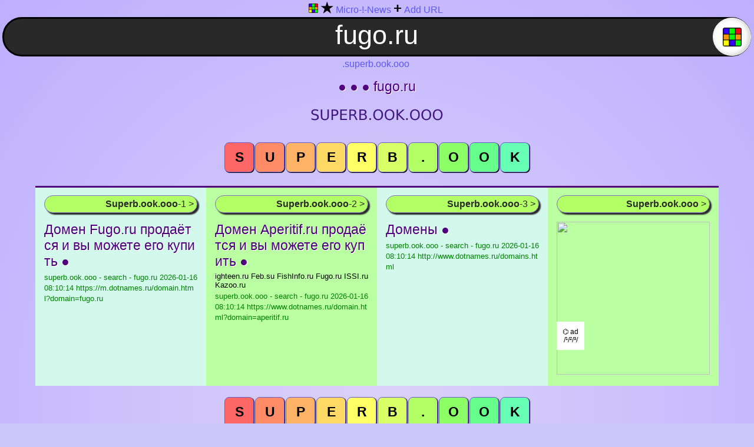

--- FILE ---
content_type: text/html; charset=UTF-8
request_url: https://superb.ook.ooo/fugo.ru
body_size: 6756
content:
<!DOCTYPE html>
<html itemscope="" itemtype="https://schema.org/WebPage" lang="en" >
<head>
<title>Fugo.ru | Superbook | Fugo.ru The Book of the Internet</title>
<meta name="viewport" content="width=device-width, initial-scale=1.0">
<meta charset="UTF-8">
<meta http-equiv="Cache-Control" content="no-cache, no-store, must-revalidate" />
<meta http-equiv="Pragma" content="no-cache" />
<meta http-equiv="Expires" content="0" />
<!--meta name="language" content="English"-->
<meta name="Author" content="Superb Search Engine - Superbook - superb.ook.ooo">
<meta name="description" content="Superb Search Engine - Superbook - superb.ook.ooo">
<meta name="publisher" content="Superb Search Engine - Superbook - superb.ook.ooo">
<meta name="keywords" content="Superb, super, Search, Search Engine, Catalog, Superbook, Website Catalog, Site Catalog, Internet search, alternative search, search engine, Internet, fugo.ru">
<meta name='resource-type' content='document'>
<meta name='audience' content='all'>
<meta name='rating' content='general'>
<meta name='distribution' content='global'>
<meta name='revisit-after' content='1 hours'>
<meta name='geo.region' content='Germany'>
<meta name="robots" content="index, follow">
<meta name="google" content="notranslate">
<link rel="apple-touch-icon" sizes="180x180" href="https://superb.ook.ooo/f/apple-touch-icon.png">
<link rel="icon" type="image/png" sizes="32x32" href="https://superb.ook.ooo/f/favicon-32x32.png">
<link rel="icon" type="image/png" sizes="16x16" href="https://superb.ook.ooo/f/favicon-16x16.png">
<link rel="manifest" href="https://superb.ook.ooo/f/site.webmanifest">
<link rel="canonical" href="https://superb.ook.ooo/fugo.ru">
<link rel="dns-prefetch" href="https://pagead2.googlesyndication.com">
<link rel="dns-prefetch" href="https://googleads.g.doubleclick.net">
<link rel="dns-prefetch" href="https://doubleclickbygoogle.com">
<style>
html {}
body {
	margin: 0px;
	background: #cbc7f9;
	background-image: radial-gradient(#dad2f9, #beaeff);
	font-family: "Arial", sans-serif;
}
h1,h2,h3,h4,h5,a{
	font-family: "Arial";
	font-size: 23px;
	color: #50007e; /*#151576;*/
	text-decoration: none;
	text-shadow: 1px 1px #fff;
	margin: -5px 0 0 0;
	word-break: break-all;
	display: inline;
	font-weight: 400;
	}
p{
	font-size: 13px;
	margin: 4px 0 2px 0;
	word-break: break-all;
	}
a{
	font-size: 13px;
	color: green;
	text-shadow: none;
	word-break: break-all;
}
a:hover, h2:hover{
	color: #452bea;
	}
.areal{
	color: #5d58f9;
	font-family: "arial";
	font-size: 16px;
	line-height: 25px; 
	font-weight: 400;
	display: inline-block;
	}
a.areal:link {
	color:#452bea;
	}
a.areal:visited {
	color:#00FF00;
	}
a.areal:hover {
	color:#5d58f9;
	font-weight:bold;
	}
.fropa{
	color: #000;
	font-size: 13px;
	margin: 4px 0 2px 0;
	word-break: break-all;
	}
.nav{
	margin: 0 8px 0 4px;
	display: inline-block;
}
/*search lab*/		
input[type="text"] {
    background: #292929;
	border: 3px solid #000;
	border-radius: 80px; 
	color: #fff;
	font-size: 2.8em; /*25px;*/
	width: calc(100% - 43px);
	height: 54px;
    padding: 0px 20px 7px 20px;
	text-align: center;
}
.sefo {
	margin: 0 8px 0 4px; /*20%*/
	position: relative;
}
.seok {
    position: absolute;
    background-color: #fff;
    bottom: 1px;
    right: -3px;
    top: 1px;
    height: 65px;
    width: 65px;
    border: 1px solid #f0f0f0;
    border-radius: 80px;
    box-shadow: inset -3px -1px  8px rgba(0,0,0,0.2);
}
.search {
    font: #fff;
}
button {
	display: inline;
	border: 1px solid #fff;
	border-radius: 8px;
	padding: 12px;
	background-image: url("https://superb.ook.ooo/f/favicon-32x32.png");
	background-repeat: no-repeat;
	background-position: center;
	background-size: 32px 32px;
	background-origin: content-box, content-box;
	cursor: pointer;
}
/* buttons form */
.btnE, .btn1, .btn2, .btn3, .btn4, .btn5, 
.btn6, .btn7, .btn8, .btn9, .btn10, 
.btn11, .btn12, .btn13, .btn14 {
	font-family: arial;
	font-size: 23px;
    font-weight: bold;
    text-transform: uppercase;
	border: 1px solid SlateBlue;
	/*border-radius: 7px;*/
	box-shadow: 1px 1px;
	padding: 11px 8px 11px 8px;
	background-image: none;	
	min-width: 50px;
	max-width: 50px;
    margin: 1px;
	margin-bottom: 5px;
	cursor: pointer;
}
/* buttons colors https://www.w3schools.com/colors/colors_picker.asp */
.btnE {background-color: #ffffff;}
.btn1 {background-color: #ff6666;}
.btn2 {background-color: #ff8c66;}
.btn3 {background-color: #ffb366;} 
.btn4 {background-color: #ffd966;}
.btn5 {background-color: #ffff66;}
.btn6 {background-color: #d9ff66;}
.btn7 {background-color: #b3ff66;}
.btn8 {background-color: #8cff66;} 
.btn9 {background-color: #66ff8c;}
.btn10 {background-color: #66ffb3;}
.btn11 {background-color: #66ffd9;}
.btn12 {background-color: #66ffff;}
.btn13 {background-color: #66d9ff;}
.btn14 {background-color: #66b3ff;}
.cent {
	display: flex;
	flex-direction: row;
	flex-wrap: wrap;
	justify-content: center;
	text-align: center;
}
.ceni {
	display: block;
	margin-left: auto;
	margin-right: auto;
	/* width: 75%; /* elastic i */
}
.row {
	display: flex;
	flex-direction: row;
	flex-wrap: wrap;
	justify-content: center;
}
.item-pink, .item-yell, .item-gree, 
.item-blue, .item-stop, .item-viol,
.item-whit {
	border-top: 3px solid #50007e;
	word-wrap: break-word;
	min-height: 315px;
	min-width: 260px;
	max-width: 260px; /* 14%; */
    /*max-height: 315px;*/
	padding-top: 5px;
	padding-right: 15px;
	padding-bottom: 15px;
	padding-left: 15px;
}
.item-pink {background: #fddceb;}
.item-yell {background: #ffffb3;}
.item-gree {background: #baffa1; /*#ffffff90; /*transparent; #e9ffc9;*/ }
.item-blue {background: #e9ffc9; /*#cce6ff;*/}
.item-stop {background: #ffe6ff;}
.item-viol {background: #d2f9ec; /*#dad2f9;*/ }
.item-whit {background: #cce6ff; /*#e6ffcc;*/} /*blue green*/
/* blinchik */
@keyframes blinking {
	0%	{background-color: #ffffb3;}
	40%{background-color: #e9ffc9;}
	65%	{background-color: #e9ffc9;}
	100%{background-color: #ffffb3;}

}
#item-blin{animation: blinking 6s infinite;}
/*counter*/
.novosti {
    margin-top: 8px;
    margin-bottom: 15px;
	border: 1px solid #816ec6;
	border-radius: 30px;
	background-color: #b3ff66;
	box-shadow: 3px 3px 2px;
	padding: 5px;
	text-align: right;
	color: #292929;
	font-family: "arial";
	font-size: 16px;
	font-weight: 400;
}
.opn{ border: 1px solid grey; border-radius: 7px; }
.border{ border: 15px solid white; border-radius: 8px; }
.click_btn{}
.ad { margin: 0px; }
span.ad {
	display: inline-block;
	width: 128px;
	height: 260px;
}
span.brepre {
	display: inline-block;
}
#a{
    background: white;
    position: absolute;
    margin: 170px 0 0 0;
    padding: 10px 10px 10px 10px;
    text-align: center;
    text-decoration: none;
    color: black;
    font-size: 12px;
    z-index: 6;
}
#b {
    border: 0;
    border-radius: 12px;

    z-index: 3;
}
/*
#roi {
    border: 0;
    border-radius: 12px;
}
*/
</style>
</head>
<body oncontextmenu="return false" oncopy="return false;" onselectstart="return false;">

<div class="cent">
<div class="nav">
<a title="Superbook" href="https://superb.ook.ooo/"><img src="https://superb.ook.ooo/f/t32.png" alt="Superbook" width="16" height="16"></a>
<span class="brepre">
 <a target="_blank" href="https://lovesunpeace.com/102"><b><font color="black" size=5>★</font></b></a>
<a href="https://lovesunpeace.com/102/cab/superbook" target="_blank"><div class="areal">Micro-!-News</div></a>
</span>


<span class="brepre">
<font size=5 color="black"><b>+</b></font>
<a href="https://superb.ook.ooo/plus" target="_blank"><div class="areal">Add URL</div></a>
</span>

</div>
</div>

<form method="get" role="search" class="sefo" action="https://superb.ook.ooo/">
<input type="text" name="s" id="s" placeholder="Superbook" onfocus="" value="fugo.ru" name="s" class="search">
<button type="submit" class="seok"></button>
</form>


<div class="cent">
<div class="areal">
<div class="nav">
.superb.ook.ooo</div>
</div>
</div>
	
<br>

<div class="cent">
<a target="_blank" title="&#9679; &#9679; &#9679; fugo.ru - open in new tab" rel="nofollow" href="https://superb.ook.ooo/fugo.ru"><h1>&#9679; &#9679; &#9679; fugo.ru</h1></a>
</div>
<br>
<div class="cent">
<a target="_blank" href="https://superb.ook.ooo">
<img title="Superb Search Engine superb.ook.ooo" src="https://superb.ook.ooo/f/ook.png" alt="Superbook" width="230" height="42">
</a>
</div>

<br>
 
        <p id="top"></p>
        <div class="cent">
<form method="post">
<button class="btn1" type="submit" name="more" value="0"><noindex>S</noindex></button><button class="btn2" type="submit" name="more" value="90"><noindex>u</noindex></button><button class="btn3" type="submit" name="more" value="180"><noindex>p</noindex></button><button class="btn4" type="submit" name="more" value="270"><noindex>e</noindex></button><button class="btn5" type="submit" name="more" value="360"><noindex>r</noindex></button><button class="btn6" type="submit" name="more" value="450"><noindex>b</noindex></button><button class="btn7" type="submit" name="more" value="540"><noindex>.</noindex></button><button class="btn8" type="submit" name="more" value="630"><noindex>o</noindex></button><button class="btn9" type="submit" name="more" value="720"><noindex>o</noindex></button><button class="btn10" type="submit" name="more" value="810"><noindex>k</noindex></button><br></form>
</div>
<br><div class="row"><br><br><div class="item-viol">		<p id="1"></p>
        <a rel="nofollow" href="https://superb.ook.ooo/fugo.ru#2"><div class="novosti"><i></i> <b>Superb.ook.ooo</b>-1 ></div></a>

		<a target="_blank" title="Домен Fugo.ru продаётся и вы можете его купить ●" rel="nofollow" href="https://m.dotnames.ru/domain.html?domain=fugo.ru"><h2>Домен Fugo.ru продаётся и вы можете его купить ●</h2></a>
		<p></p>
		<a target="_blank" title="" rel="nofollow" href="https://m.dotnames.ru/domain.html?domain=fugo.ru">superb.ook.ooo - search - fugo.ru<noindex> 2026-01-16 08:10:14 https://m.dotnames.ru/domain.html?domain=fugo.ru</noindex></a><br>
		</div><div class="item-gree">		<p id="2"></p>
        <a rel="nofollow" href="https://superb.ook.ooo/fugo.ru#3"><div class="novosti"><i></i> <b>Superb.ook.ooo</b>-2 ></div></a>

		<a target="_blank" title="Домен Aperitif.ru продаётся и вы можете его купить ●" rel="nofollow" href="https://www.dotnames.ru/domain.html?domain=aperitif.ru"><h2>Домен Aperitif.ru продаётся и вы можете его купить ●</h2></a>
		<p>ighteen.ru Feb.su FishInfo.ru Fugo.ru ISSI.ru Kazoo.ru</p>
		<a target="_blank" title="ighteen.ru Feb.su FishInfo.ru Fugo.ru ISSI.ru Kazoo.ru" rel="nofollow" href="https://www.dotnames.ru/domain.html?domain=aperitif.ru">superb.ook.ooo - search - fugo.ru<noindex> 2026-01-16 08:10:14 https://www.dotnames.ru/domain.html?domain=aperitif.ru</noindex></a><br>
		</div><div class="item-viol">		<p id="3"></p>
        <a rel="nofollow" href="https://superb.ook.ooo/fugo.ru#4"><div class="novosti"><i></i> <b>Superb.ook.ooo</b>-3 ></div></a>

		<a target="_blank" title="Домены ●" rel="nofollow" href="http://www.dotnames.ru/domains.html"><h2>Домены ●</h2></a>
		<p></p>
		<a target="_blank" title="" rel="nofollow" href="http://www.dotnames.ru/domains.html">superb.ook.ooo - search - fugo.ru<noindex> 2026-01-16 08:10:14 http://www.dotnames.ru/domains.html</noindex></a><br>
		</div><div class="item-gree">		<p id="4"></p>
		<a rel="nofollow" href=
								"https://superb.ook.ooo/fugo.ru#5"								><div class="novosti"><i></i> <b>Superb.ook.ooo</b>  ></div></a>
			<a target="_blank" id="a" href="https://ooo.pink/x/superbook/a">⌬ ad<br>/¹/²/³/</a>
	<a target="_blank" rel="nofollow" href="https://ooo.pink/x/superbook">
			<img id="b" src="https://ooo.pink/x/superbook/b/b.jpeg" width="260" height="260">
	</a>
	</div></div><br><div class="cent">
<form method="post">
<button class="btn1" type="submit" name="more" value="0"><noindex>S</noindex></button><button class="btn2" type="submit" name="more" value="90"><noindex>u</noindex></button><button class="btn3" type="submit" name="more" value="180"><noindex>p</noindex></button><button class="btn4" type="submit" name="more" value="270"><noindex>e</noindex></button><button class="btn5" type="submit" name="more" value="360"><noindex>r</noindex></button><button class="btn6" type="submit" name="more" value="450"><noindex>b</noindex></button><button class="btn7" type="submit" name="more" value="540"><noindex>.</noindex></button><button class="btn8" type="submit" name="more" value="630"><noindex>o</noindex></button><button class="btn9" type="submit" name="more" value="720"><noindex>o</noindex></button><button class="btn10" type="submit" name="more" value="810"><noindex>k</noindex></button><br></form>
</div>
		    <p id="ooo"></p>
		    <div style="text-align: center;">
<br>
<br>
<div class="areal">
<a target="_blank" href="https://superb.ook.ooo">
<img title="Superb Search Engine superb.ook.ooo" class="border" src="https://superb.ook.ooo/f/o.png" alt="Superbook" width="230" height="42">
</a>
</div>
<br>
<br>
<a target="_blank" title="Content Production" href="https://nbs-partner.com"><img src="https://superb.ook.ooo/f/favicon-32x32.png" alt="Content Production" width="16" height="16"></a>
<br>
<br>
<div class="areal">
Quotations will be used for information purposes. &copy; Authors keeps their rights.<br>
App &copy; 2020-2026 Vladimir Nechaev | Copyright. All Rights Reserved. | <a target="_blank" href="https://superb.ook.ooo/gdpr/"><div class="areal">Privacy (GDPR)</div></a> | <a target="_blank" href="https://superb.ook.ooo/imprint/"><div class="areal">Imprint</div></a>
<br>
<br>
 <font size=3><a href="https://superb.ook.ooo/superbook+catalog"><b><font color="black">▃</font></b></a><font size=1> </font><a href="https://superb.ook.ooo/superbook+search"><font color="black">▅</font></a><font size=1> </font><a href="https://superb.ook.ooo/superbook+internet"><font color="black">▆</font></font></a>
<a href="https://ooo.pink" target="_blank"><div class="areal">ooo.pink</div></a>
</div>

<br>
<br>
<span style="text-decoration: none;">
<a href="https://nbs-partner.ru" target="_blank"><span style="color: black;">o</span></a>
<a href="https://ping.ooo.pink/nbs-partner.ru" target="_blank"><span style="color: black;">o</span></a> 
<a href="https://ping.ooo.pink/ook.ooo" target="_blank"><span style="color: black;">o</span></a>
<a href="https://ping.ooo.pink/ceny.nbs-partner.ru" target="_blank"><span style="color: black;">o</span></a>
<a href="https://ping.ooo.pink/ing.ooo" target="_blank"><span style="color: black;">o</span></a>
<a href="https://ping.ooo.pink/pal.ooo" target="_blank"><span style="color: black;">o</span></a>
<a href="https://ping.ooo.pink/min.ooo" target="_blank"><span style="color: black;">o</span></a>
<a href="https://ping.ooo.pink/lovesunpeace.com" target="_blank"><span style="color: black;">o</span></a>
<a href="https://ping.ooo.pink/novosti-ru.us.to" target="_blank"><span style="color: black;">o</span></a>
<a href="https://ping.ooo.pink/modulation.mooo.com" target="_blank"><span style="color: black;">o</span></a>
<a href="https://ping.ooo.pink/journalism.us.to" target="_blank"><span style="color: black;">o</span></a>
<a href="https://ping.ooo.pink/pla.netsons.org" target="_blank"><span style="color: black;">o</span></a> 
<a href="https://ping.ooo.pink/pip.ing.ooo" target="_blank"><span style="color: black;">o</span></a>
<a href="https://ping.ooo.pink/space.nbs-partner.ru" target="_blank"><span style="color: black;">o</span></a>
<a href="https://ping.ooo.pink/bilety.nbs-partner.ru" target="_blank"><span style="color: black;">o</span></a>
<a href="https://ping.ooo.pink/vybory.nbs-partner.ru" target="_blank"><span style="color: black;">o</span></a>
<a href="https://ping.ooo.pink/gostinica.nbs-partner.ru" target="_blank"><span style="color: black;">o</span></a>
<a href="https://ping.ooo.pink/firstclass.mypressonline.com" target="_blank"><span style="color: black;">o</span></a>
<a href="https://ping.ooo.pink/consulting.neocities.org" target="_blank"><span style="color: black;">o</span></a>
<a href="https://ping.ooo.pink/www.nbs-partner.ru" target="_blank"><span style="color: black;">o</span></a>
<a href="http://website.informer.com/visit?domain=nbs-partner.de" target="_blank"><span style="color: black;">o</span></a>
<br>
<a href="https://www.nbs-partner.ru" target="_blank"><span style="color: black;">o</span></a>
<a href="https://perm.gorod.nbs-partner.ru" target="_blank"><span style="color: white;">o</span></a>
<a href="https://moskva.gorod.nbs-partner.ru" target="_blank"><span style="color: white;">o</span></a>
<a href="https://krasnodarskiy.krai.nbs-partner.ru" target="_blank"><span style="color: white;">o</span></a>
<a href="https://leningradskaya.oblast.nbs-partner.ru" target="_blank"><span style="color: white;">o</span></a>
<a href="https://sverdlovskaya.oblast.nbs-partner.ru" target="_blank"><span style="color: black;">o</span></a>
<a href="https://novosibirsk.gorod.nbs-partner.ru" target="_blank"><span style="color: black;">o</span></a>
<a href="https://ryazan.gorod.nbs-partner.ru" target="_blank"><span style="color: black;">o</span></a>
<a href="https://bryansk.gorod.nbs-partner.ru" target="_blank"><span style="color: black;">o</span></a>
<a href="https://astrakhan.gorod.nbs-partner.ru" target="_blank"><span style="color: black;">o</span></a>
<a href="https://vladimir.gorod.nbs-partner.ru" target="_blank"><span style="color: black;">o</span></a>
<a href="https://kaliningrad.gorod.nbs-partner.ru" target="_blank"><span style="color: black;">o</span></a>
<a href="https://sevastopol.gorod.nbs-partner.ru" target="_blank"><span style="color: black;">o</span></a>
<a href="https://kaliningrad.gorod.nbs-partner.ru" target="_blank"><span style="color: black;">o</span></a>
<a href="https://sevastopol.gorod.nbs-partner.ru" target="_blank"><span style="color: black;">o</span></a>
<a href="https://ufa.gorod.nbs-partner.ru" target="_blank"><span style="color: black;">o</span></a>
<a href="https://tomsk.gorod.nbs-partner.ru" target="_blank"><span style="color: white;">o</span></a>
<a href="https://gelendzhik.gorod.nbs-partner.ru" target="_blank"><span style="color: white;">o</span></a>
<a href="https://adler.gorod.nbs-partner.ru" target="_blank"><span style="color: white;">o</span></a>
<a href="https://rostov.gorod.nbs-partner.ru" target="_blank"><span style="color: white;">o</span></a>
<a href="https://ekaterinburg.gorod.nbs-partner.ru" target="_blank"><span style="color: black;">o</span></a>
<br>
<a href="https://norilsk.gorod.nbs-partner.ru" target="_blank"><span style="color: black;">o</span></a>
<a href="https://obninsk.gorod.nbs-partner.ru" target="_blank"><span style="color: white;">o</span></a>
<a href="https://irtysh.reka.nbs-partner.ru" target="_blank"><span style="color: white;">o</span></a>
<a href="https://volga.reka.nbs-partner.ru" target="_blank"><span style="color: white;">o</span></a>
<a href="https://neva.reka.nbs-partner.ru" target="_blank"><span style="color: white;">o</span></a>
<a href="https://tobolsk.gorod.nbs-partner.ru" target="_blank"><span style="color: white;">o</span></a>
<a href="https://lobnya.gorod.nbs-partner.ru" target="_blank"><span style="color: black;">o</span></a>
<a href="https://pskov.gorod.nbs-partner.ru" target="_blank"><span style="color: black;">o</span></a>
<a href="https://yaroslavl.gorod.nbs-partner.ru" target="_blank"><span style="color: black;">o</span></a>
<a href="https://kazan.gorod.nbs-partner.ru" target="_blank"><span style="color: black;">o</span></a>
<a href="https://severodvinsk.gorod.nbs-partner.ru" target="_blank"><span style="color: black;">o</span></a>
<a href="https://suzdal.gorod.nbs-partner.ru" target="_blank"><span style="color: black;">o</span></a>
<a href="https://krasnodar.gorod.nbs-partner.ru" target="_blank"><span style="color: black;">o</span></a>
<a href="https://irkutsk.gorod.nbs-partner.ru" target="_blank"><span style="color: black;">o</span></a>
<a href="https://azov.gorod.nbs-partner.ru" target="_blank"><span style="color: black;">o</span></a>
<a href="https://arzamas.gorod.nbs-partner.ru" target="_blank"><span style="color: black;">o</span></a>
<a href="https://novgorod.gorod.nbs-partner.ru" target="_blank"><span style="color: white;">o</span></a>
<a href="https://belev.gorod.nbs-partner.ru" target="_blank"><span style="color: white;">o</span></a>
<a href="https://belozersk.gorod.nbs-partner.ru" target="_blank"><span style="color: white;">o</span></a>
<a href="https://borovsk.gorod.nbs-partner.ru" target="_blank"><span style="color: white;">o</span></a>
<a href="https://kaluga.gorod.nbs-partner.ru" target="_blank"><span style="color: black;">o</span></a>
<br>
<a href="https://kostroma.gorod.nbs-partner.ru" target="_blank"><span style="color: black;">o</span></a>
<a href="https://tverskaya.oblast.nbs-partner.ru" target="_blank"><span style="color: white;">o</span></a>
<a href="https://samara.gorod.nbs-partner.ru" target="_blank"><span style="color: white;">o</span></a>
<a href="https://sankt-peterburg.gorod.nbs-partner.ru" target="_blank"><span style="color: white;">o</span></a>
<a href="https://tambov.gorod.nbs-partner.ru" target="_blank"><span style="color: white;">o</span></a>
<a href="https://pyatigorsk.gorod.nbs-partner.ru" target="_blank"><span style="color: white;">o</span></a>
<a href="https://groznyi.gorod.nbs-partner.ru" target="_blank"><span style="color: white;">o</span></a>
<a href="https://gorky.gorod.nbs-partner.ru" target="_blank"><span style="color: black;">o</span></a>
<a href="https://apatity.gorod.nbs-partner.ru" target="_blank"><span style="color: black;">o</span></a>
<a href="https://chelyabinskaya.oblast.nbs-partner.ru" target="_blank"><span style="color: black;">o</span></a>
<a href="https://kaliningradskaya.oblast.nbs-partner.ru" target="_blank"><span style="color: black;">o</span></a>
<a href="https://volgogradskaya.oblast.nbs-partner.ru" target="_blank"><span style="color: black;">o</span></a>
<a href="https://volgograd.gorod.nbs-partner.ru" target="_blank"><span style="color: black;">o</span></a>
<a href="https://achinsk.gorod.nbs-partner.ru" target="_blank"><span style="color: black;">o</span></a>
<a href="https://novosibirskaya.oblast.nbs-partner.ru" target="_blank"><span style="color: black;">o</span></a>
<a href="https://kirovskaya.oblast.nbs-partner.ru" target="_blank"><span style="color: black;">o</span></a>
<a href="https://chita.gorod.nbs-partner.ru" target="_blank"><span style="color: white;">o</span></a>
<a href="https://amurskaya.oblast.nbs-partner.ru" target="_blank"><span style="color: white;">o</span></a>
<a href="https://ulyanovskaya.oblast.nbs-partner.ru" target="_blank"><span style="color: white;">o</span></a>
<a href="https://zabaykalskiy.krai.nbs-partner.ru" target="_blank"><span style="color: white;">o</span></a>
<a href="https://bataysk.gorod.nbs-partner.ru" target="_blank"><span style="color: black;">o</span></a>
<br>
<a href="https://chita.gorod.nbs-partner.ru" target="_blank"><span style="color: black;">o</span></a>
<a href="https://nizhegorodskaya.oblast.nbs-partner.ru" target="_blank"><span style="color: white;">o</span></a>
<a href="https://belgorodskaya.oblast.nbs-partner.ru" target="_blank"><span style="color: white;">o</span></a>
<a href="https://bryanskaya.oblast.nbs-partner.ru" target="_blank"><span style="color: white;">o</span></a>
<a href="https://vladimirskaya.oblast.nbs-partner.ru" target="_blank"><span style="color: white;">o</span></a>
<a href="https://vologodskaya.oblast.nbs-partner.ru" target="_blank"><span style="color: white;">o</span></a>
<a href="https://voronezhskaya.oblast.nbs-partner.ru" target="_blank"><span style="color: white;">o</span></a>
<a href="https://ivanovskaya.oblast.nbs-partner.ru" target="_blank"><span style="color: white;">o</span></a>
<a href="https://irkutskaya.oblast.nbs-partner.ru" target="_blank"><span style="color: black;">o</span></a>
<a href="https://kaluzhskaya.oblast.nbs-partner.ru" target="_blank"><span style="color: black;">o</span></a>
<a href="https://kemerovskaya.oblast.nbs-partner.ru" target="_blank"><span style="color: black;">o</span></a>
<a href="https://orenburgskaya.oblast.nbs-partner.ru" target="_blank"><span style="color: black;">o</span></a>
<a href="https://novosibirskaya.oblast.nbs-partner.ru" target="_blank"><span style="color: black;">o</span></a>
<a href="https://novgorodskaya.oblast.nbs-partner.ru" target="_blank"><span style="color: black;">o</span></a>
<a href="https://orenburgskaya.oblast.nbs-partner.ru" target="_blank"><span style="color: black;">o</span></a>
<a href="https://murmanskaya.oblast.nbs-partner.ru" target="_blank"><span style="color: black;">o</span></a>
<a href="https://magadanskaya.oblast.nbs-partner.ru" target="_blank"><span style="color: white;">o</span></a>
<a href="https://lipetskaya.oblast.nbs-partner.ru" target="_blank"><span style="color: white;">o</span></a>
<a href="https://kurskaya.oblast.nbs-partner.ru" target="_blank"><span style="color: white;">o</span></a>
<a href="https://kurganskaya.oblast.nbs-partner.ru" target="_blank"><span style="color: white;">o</span></a>
<a href="https://kostromskaya.oblast.nbs-partner.ru" target="_blank"><span style="color: black;">o</span></a>
<br>
<a href="https://yaroslavskaya.oblast.nbs-partner.ru" target="_blank"><span style="color: black;">o</span></a>
<a href="https://tyumenskaya.oblast.nbs-partner.ru" target="_blank"><span style="color: white;">o</span></a>
<a href="https://yaroslavskaya.oblast.nbs-partner.ru" target="_blank"><span style="color: white;">o</span></a>
<a href="https://tyumenskaya.oblast.nbs-partner.ru" target="_blank"><span style="color: white;">o</span></a>
<a href="https://tulskaya.oblast.nbs-partner.ru" target="_blank"><span style="color: white;">o</span></a>
<a href="https://tomskaya.oblast.nbs-partner.ru" target="_blank"><span style="color: white;">o</span></a>
<a href="https://tambovskaya.oblast.nbs-partner.ru" target="_blank"><span style="color: white;">o</span></a>
<a href="https://smolenskaya.oblast.nbs-partner.ru" target="_blank"><span style="color: white;">o</span></a>
<a href="https://sakhalinskaya.oblast.nbs-partner.ru" target="_blank"><span style="color: white;">o</span></a>
<a href="https://saratovskaya.oblast.nbs-partner.ru" target="_blank"><span style="color: black;">o</span></a>
<a href="https://samarskaya.oblast.nbs-partner.ru" target="_blank"><span style="color: black;">o</span></a>
<a href="https://rostovskaya.oblast.nbs-partner.ru" target="_blank"><span style="color: black;">o</span></a>
<a href="https://penzenskaya.oblast.nbs-partner.ru" target="_blank"><span style="color: black;">o</span></a>
<a href="https://pskovskaya.oblast.nbs-partner.ru" target="_blank"><span style="color: black;">o</span></a>
<a href="https://bashkortostan.respublika.nbs-partner.ru" target="_blank"><span style="color: black;">o</span></a>
<a href="https://bashkiriya.region.nbs-partner.ru" target="_blank"><span style="color: black;">o</span></a>
<a href="https://ryazanskaya.oblast.nbs-partner.ru" target="_blank"><span style="color: white;">o</span></a>
<a href="https://orlovskaya.oblast.nbs-partner.ru" target="_blank"><span style="color: white;">o</span></a>
<a href="https://altai.respublika.nbs-partner.ru" target="_blank"><span style="color: white;">o</span></a>
<a href="https://agygeya.respublika.nbs-partner.ru" target="_blank"><span style="color: white;">o</span></a>
<a href="https://moskovskaya.oblast.nbs-partner.ru" target="_blank"><span style="color: black;">o</span></a>
<br>
<a href="https://kamchatskiy.krai.nbs-partner.ru" target="_blank"><span style="color: black;">o</span></a>
<a href="https://altayskiy.krai.nbs-partner.ru" target="_blank"><span style="color: white;">o</span></a>
<a href="https://khabarovskiy.krai.nbs-partner.ru" target="_blank"><span style="color: white;">o</span></a>
<a href="https://stavropolskiy.krai.nbs-partner.ru" target="_blank"><span style="color: white;">o</span></a>
<a href="https://primorskiy.krai.nbs-partner.ru" target="_blank"><span style="color: white;">o</span></a>
<a href="https://permskiy.krai.nbs-partner.ru" target="_blank"><span style="color: white;">o</span></a>
<a href="https://krasnoyarskiy.krai.nbs-partner.ru" target="_blank"><span style="color: white;">o</span></a>
<a href="https://rybinsk.gorod.nbs-partner.ru" target="_blank"><span style="color: white;">o</span></a>
<a href="https://buryatiya.respublika.nbs-partner.ru" target="_blank"><span style="color: white;">o</span></a>
<a href="https://dagestan.respublika.nbs-partner.ru" target="_blank"><span style="color: white;">o</span></a>
<a href="https://ingushetiya.respublika.nbs-partner.ru" target="_blank"><span style="color: black;">o</span></a>
<a href="https://kalmykiya.respublika.nbs-partner.ru" target="_blank"><span style="color: black;">o</span></a>
<a href="https://kareliya.respublika.nbs-partner.ru" target="_blank"><span style="color: black;">o</span></a>
<a href="https://mordoviya.respublika.nbs-partner.ru" target="_blank"><span style="color: black;">o</span></a>
<a href="https://tatarstan.respublika.nbs-partner.ru" target="_blank"><span style="color: black;">o</span></a>
<a href="https://udmurtiya.respublika.nbs-partner.ru" target="_blank"><span style="color: black;">o</span></a>
<a href="https://hakasiya.respublika.nbs-partner.ru" target="_blank"><span style="color: white;">o</span></a>
<a href="https://chechenskaya.respublika.nbs-partner.ru" target="_blank"><span style="color: white;">o</span></a>
<a href="https://chuvashskaya.respublika.nbs-partner.ru" target="_blank"><span style="color: white;">o</span></a>
<a href="https://krym.respublika.nbs-partner.ru" target="_blank"><span style="color: white;">o</span></a>
<a href="https://maykop.gorod.nbs-partner.ru" target="_blank"><span style="color: black;">o</span></a>
<br>
<a href="https://abakan.gorod.nbs-partner.ru" target="_blank"><span style="color: black;">o</span></a>
<a href="https://almetevsk.gorod.nbs-partner.ru" target="_blank"><span style="color: white;">o</span></a>
<a href="https://angarsk.gorod.nbs-partner.ru" target="_blank"><span style="color: white;">o</span></a>
<a href="https://armavir.gorod.nbs-partner.ru" target="_blank"><span style="color: white;">o</span></a>
<a href="https://archangelsk.gorod.nbs-partner.ru" target="_blank"><span style="color: white;">o</span></a>
<a href="https://balakovo.gorod.nbs-partner.ru" target="_blank"><span style="color: black;">o</span></a>
<a href="https://balashiha.gorod.nbs-partner.ru" target="_blank"><span style="color: white;">o</span></a>
<a href="https://barnaul.gorod.nbs-partner.ru" target="_blank"><span style="color: white;">o</span></a>
<a href="https://belgorod.gorod.nbs-partner.ru" target="_blank"><span style="color: white;">o</span></a>
<a href="https://berdsk.gorod.nbs-partner.ru" target="_blank"><span style="color: white;">o</span></a>
<a href="https://berezniki.gorod.nbs-partner.ru" target="_blank"><span style="color: white;">o</span></a>
<a href="https://biysk.gorod.nbs-partner.ru" target="_blank"><span style="color: black;">o</span></a>
<a href="https://blagoveshensk.gorod.nbs-partner.ru" target="_blank"><span style="color: black;">o</span></a>
<a href="https://bratsk.gorod.nbs-partner.ru" target="_blank"><span style="color: black;">o</span></a>
<a href="https://vladivostok.gorod.nbs-partner.ru" target="_blank"><span style="color: black;">o</span></a>
<a href="https://vladikavkaz.gorod.nbs-partner.ru" target="_blank"><span style="color: black;">o</span></a>
<a href="https://vologdonsk.gorod.nbs-partner.ru" target="_blank"><span style="color: white;">o</span></a>
<a href="https://volzhskiy.gorod.nbs-partner.ru" target="_blank"><span style="color: white;">o</span></a>
<a href="https://vologda.gorod.nbs-partner.ru" target="_blank"><span style="color: white;">o</span></a>
<a href="https://voronezh.gorod.nbs-partner.ru" target="_blank"><span style="color: white;">o</span></a>
<a href="https://volgodonsk.gorod.nbs-partner.ru" target="_blank"><span style="color: black;">o</span></a>
<br>
<a href="https://komsomolsk-na-amure.gorod.nbs-partner.ru" target="_blank"><span style="color: black;">o</span></a>
<a href="https://groznyi.gorod.nbs-partner.ru" target="_blank"><span style="color: white;">o</span></a>
<a href="https://derbent.gorod.nbs-partner.ru" target="_blank"><span style="color: white;">o</span></a>
<a href="https://dzerzhinsk.gorod.nbs-partner.ru" target="_blank"><span style="color: white;">o</span></a>
<a href="https://dimitrovgrad.gorod.nbs-partner.ru" target="_blank"><span style="color: white;">o</span></a>
<a href="https://dolgoprudnyi.gorod.nbs-partner.ru" target="_blank"><span style="color: black;">o</span></a>
<a href="https://evpatoriya.gorod.nbs-partner.ru" target="_blank"><span style="color: black;">o</span></a>
<a href="https://essentuki.gorod.nbs-partner.ru" target="_blank"><span style="color: white;">o</span></a>
<a href="https://zheleznogorsk.gorod.nbs-partner.ru" target="_blank"><span style="color: white;">o</span></a>
<a href="https://zhukovskiy.gorod.nbs-partner.ru" target="_blank"><span style="color: white;">o</span></a>
<a href="https://zelenodolsk.gorod.nbs-partner.ru" target="_blank"><span style="color: white;">o</span></a>
<a href="https://zlatoust.gorod.nbs-partner.ru" target="_blank"><span style="color: white;">o</span></a>
<a href="https://ivanovo.gorod.nbs-partner.ru" target="_blank"><span style="color: black;">o</span></a>
<a href="https://izhevsk.gorod.nbs-partner.ru" target="_blank"><span style="color: black;">o</span></a>
<a href="https://yoshkar-ola.gorod.nbs-partner.ru" target="_blank"><span style="color: black;">o</span></a>
<a href="https://kamyshin.gorod.nbs-partner.ru" target="_blank"><span style="color: black;">o</span></a>
<a href="https://kemerovo.gorod.nbs-partner.ru" target="_blank"><span style="color: white;">o</span></a>
<a href="https://kerch.gorod.nbs-partner.ru" target="_blank"><span style="color: white;">o</span></a>
<a href="https://kirov.gorod.nbs-partner.ru" target="_blank"><span style="color: white;">o</span></a>
<a href="https://kislovodsk.gorod.nbs-partner.ru" target="_blank"><span style="color: white;">o</span></a>
<a href="https://kovrov.gorod.nbs-partner.ru" target="_blank"><span style="color: black;">o</span></a>
<br>
<a href="https://krasnogorsk.gorod.nbs-partner.ru" target="_blank"><span style="color: black;">o</span></a>
<a href="https://krasnoyarsk.gorod.nbs-partner.ru" target="_blank"><span style="color: white;">o</span></a>
<a href="https://kurgan.gorod.nbs-partner.ru" target="_blank"><span style="color: white;">o</span></a>
<a href="https://kursk.gorod.nbs-partner.ru" target="_blank"><span style="color: white;">o</span></a>
<a href="https://kyzyl.gorod.nbs-partner.ru" target="_blank"><span style="color: white;">o</span></a>
<a href="https://lipeck.gorod.nbs-partner.ru" target="_blank"><span style="color: black;">o</span></a>
<a href="https://lyubertsy.gorod.nbs-partner.ru" target="_blank"><span style="color: black;">o</span></a>
<a href="https://magnitogorsk.gorod.nbs-partner.ru" target="_blank"><span style="color: black;">o</span></a>
<a href="https://mahachkala.gorod.nbs-partner.ru" target="_blank"><span style="color: white;">o</span></a>
<a href="https://miass.gorod.nbs-partner.ru" target="_blank"><span style="color: white;">o</span></a>
<a href="https://murmansk.gorod.nbs-partner.ru" target="_blank"><span style="color: white;">o</span></a>
<a href="https://murom.gorod.nbs-partner.ru" target="_blank"><span style="color: white;">o</span></a>
<a href="https://mytishhi.gorod.nbs-partner.ru" target="_blank"><span style="color: white;">o</span></a>
<a href="https://nazran.gorod.nbs-partner.ru" target="_blank"><span style="color: black;">o</span></a>
<a href="https://nalchik.gorod.nbs-partner.ru" target="_blank"><span style="color: black;">o</span></a>
<a href="https://nahodka.gorod.nbs-partner.ru" target="_blank"><span style="color: black;">o</span></a>
<a href="https://nevinnomyssk.gorod.nbs-partner.ru" target="_blank"><span style="color: white;">o</span></a>
<a href="https://neftekamsk.gorod.nbs-partner.ru" target="_blank"><span style="color: white;">o</span></a>
<a href="https://nefteyugansk.gorod.nbs-partner.ru" target="_blank"><span style="color: white;">o</span></a>
<a href="https://nizhnevartovsk.gorod.nbs-partner.ru" target="_blank"><span style="color: white;">o</span></a>
<a href="https://nizhnekamsk.gorod.nbs-partner.ru" target="_blank"><span style="color: black;">o</span></a>
<br>
<a href="https://kolomna.gorod.nbs-partner.ru" target="_blank"><span style="color: black;">o</span></a>
<a href="https://kopeysk.gorod.nbs-partner.ru" target="_blank"><span style="color: white;">o</span></a>
<a href="https://novokuznetsk.gorod.nbs-partner.ru" target="_blank"><span style="color: white;">o</span></a>
<a href="https://novokuybyshevsk.gorod.nbs-partner.ru" target="_blank"><span style="color: white;">o</span></a>
<a href="https://novomoskovsk.gorod.nbs-partner.ru" target="_blank"><span style="color: white;">o</span></a>
<a href="https://novorossiysk.gorod.nbs-partner.ru" target="_blank"><span style="color: black;">o</span></a>
<a href="https://novocheboksarsk.gorod.nbs-partner.ru" target="_blank"><span style="color: black;">o</span></a>
<a href="https://novocherkassk.gorod.nbs-partner.ru" target="_blank"><span style="color: black;">o</span></a>
<a href="https://novoshahtinsk.gorod.nbs-partner.ru" target="_blank"><span style="color: black;">o</span></a>
<a href="https://noginsk.gorod.nbs-partner.ru" target="_blank"><span style="color: white;">o</span></a>
<a href="https://noyabrsk.gorod.nbs-partner.ru" target="_blank"><span style="color: white;">o</span></a>
<a href="https://odintsovo.gorod.nbs-partner.ru" target="_blank"><span style="color: white;">o</span></a>
<a href="https://orenburg.gorod.nbs-partner.ru" target="_blank"><span style="color: white;">o</span></a>
<a href="https://orehovo-zuevo.gorod.nbs-partner.ru" target="_blank"><span style="color: white;">o</span></a>
<a href="https://oryol.gorod.nbs-partner.ru" target="_blank"><span style="color: black;">o</span></a>
<a href="https://hasavyurt.gorod.nbs-partner.ru" target="_blank"><span style="color: black;">o</span></a>
<a href="https://penza.gorod.nbs-partner.ru" target="_blank"><span style="color: white;">o</span></a>
<a href="https://pervouralsk.gorod.nbs-partner.ru" target="_blank"><span style="color: white;">o</span></a>
<a href="https://petrozavodsk.gorod.nbs-partner.ru" target="_blank"><span style="color: white;">o</span></a>
<a href="https://petropavlovsk-kamchatskiy.gorod.nbs-partner.ru" target="_blank"><span style="color: white;">o</span></a>
<a href="https://podolsk.gorod.nbs-partner.ru" target="_blank"><span style="color: black;">o</span></a>
<br>
<a href="https://prokopevsk.gorod.nbs-partner.ru" target="_blank"><span style="color: black;">o</span></a>
<a href="https://pushkino.gorod.nbs-partner.ru" target="_blank"><span style="color: white;">o</span></a>
<a href="https://ramenskoe.gorod.nbs-partner.ru" target="_blank"><span style="color: white;">o</span></a>
<a href="https://reutov.gorod.nbs-partner.ru" target="_blank"><span style="color: white;">o</span></a>
<a href="https://rubtsovsk.gorod.nbs-partner.ru" target="_blank"><span style="color: white;">o</span></a>
<a href="https://salavat.gorod.nbs-partner.ru" target="_blank"><span style="color: black;">o</span></a>
<a href="https://saransk.gorod.nbs-partner.ru" target="_blank"><span style="color: black;">o</span></a>
<a href="https://saratov.gorod.nbs-partner.ru" target="_blank"><span style="color: black;">o</span></a>
<a href="https://seversk.gorod.nbs-partner.ru" target="_blank"><span style="color: black;">o</span></a>
<a href="https://serpuhov.gorod.nbs-partner.ru" target="_blank"><span style="color: black;">o</span></a>
<a href="https://simferopol.gorod.nbs-partner.ru" target="_blank"><span style="color: white;">o</span></a>
<a href="https://smolensk.gorod.nbs-partner.ru" target="_blank"><span style="color: white;">o</span></a>
<a href="https://sochi.gorod.nbs-partner.ru" target="_blank"><span style="color: white;">o</span></a>
<a href="https://stavropol.gorod.nbs-partner.ru" target="_blank"><span style="color: white;">o</span></a>
<a href="https://surgut.gorod.nbs-partner.ru" target="_blank"><span style="color: white;">o</span></a>
<a href="https://syzran.gorod.nbs-partner.ru" target="_blank"><span style="color: black;">o</span></a>
<a href="https://syktyvkar.gorod.nbs-partner.ru" target="_blank"><span style="color: white;">o</span></a>
<a href="https://taganrog.gorod.nbs-partner.ru" target="_blank"><span style="color: white;">o</span></a>
<a href="https://tolyatti.gorod.nbs-partner.ru" target="_blank"><span style="color: white;">o</span></a>
<a href="https://tula.gorod.nbs-partner.ru" target="_blank"><span style="color: white;">o</span></a>
<a href="https://tyumen.gorod.nbs-partner.ru" target="_blank"><span style="color: black;">o</span></a>
<br>
<a href="https://ulan-ude.gorod.nbs-partner.ru" target="_blank"><span style="color: black;">o</span></a>
<a href="https://ulyanovsk.gorod.nbs-partner.ru" target="_blank"><span style="color: white;">o</span></a>
<a href="https://ussuriysk.gorod.nbs-partner.ru" target="_blank"><span style="color: white;">o</span></a>
<a href="https://habarovsk.gorod.nbs-partner.ru" target="_blank"><span style="color: white;">o</span></a>
<a href="https://hanty-mansiysk.gorod.nbs-partner.ru" target="_blank"><span style="color: white;">o</span></a>
<a href="https://yakutsk.gorod.nbs-partner.ru" target="_blank"><span style="color: black;">o</span></a>
<a href="https://himki.gorod.nbs-partner.ru" target="_blank"><span style="color: black;">o</span></a>
<a href="https://cheboksary.gorod.nbs-partner.ru" target="_blank"><span style="color: black;">o</span></a>
<a href="https://chelyabinsk.gorod.nbs-partner.ru" target="_blank"><span style="color: black;">o</span></a>
<a href="https://cherepovets.gorod.nbs-partner.ru" target="_blank"><span style="color: black;">o</span></a>
<a href="https://cherkessk.gorod.nbs-partner.ru" target="_blank"><span style="color: black;">o</span></a>
<a href="https://yakutsk.gorod.nbs-partner.ru" target="_blank"><span style="color: white;">o</span></a>
<a href="https://shhyolkovo.gorod.nbs-partner.ru" target="_blank"><span style="color: white;">o</span></a>
<a href="https://elektrostal.gorod.nbs-partner.ru" target="_blank"><span style="color: white;">o</span></a>
<a href="https://elista.gorod.nbs-partner.ru" target="_blank"><span style="color: white;">o</span></a>
<a href="https://yuzhno-sahalinsk.gorod.nbs-partner.ru" target="_blank"><span style="color: white;">o</span></a>
<a href="https://ping-o-pong.livejournal.com" target="_blank"><span style="color: white;">o</span></a>
<a href="https://bilety.nbs-partner.ru" target="_blank"><span style="color: white;">o</span></a>
<a href="https://gostinica.nbs-partner.ru" target="_blank"><span style="color: white;">o</span></a>
<a href="https://vybory.nbs-partner.ru" target="_blank"><span style="color: white;">o</span></a>
<a href="https://space.nbs-partner.ru" target="_blank"><span style="color: black;">o</span></a>
<br>
<a href="https://ooo.pink" target="_blank"><span style="color: black;">o</span></a> 
<a href="https://nbs-partner.com" target="_blank"><span style="color: white;">o</span></a> 
<a href="https://nbs-partner.de" target="_blank"><span style="color: white;">o</span></a>
<a href="https://nbs-research.com" target="_blank"><span style="color: white;">o</span></a>
<a href="https://cens.us.to" target="_blank"><span style="color: white;">o</span></a> 
<a href="https://microb.us.to" target="_blank"><span style="color: black;">o</span></a> 
<a href="https://consult.ing.ooo" target="_blank"><span style="color: black;">o</span></a> 
<a href="https://ook.ooo" target="_blank"><span style="color: black;">o</span></a>
<a href="https://ping.ooo.pink/ooooo.neocities.org" target="_blank"><span style="color: black;">o</span></a>
<a href="http://ing.ooo" target="_blank"><span style="color: black;">o</span></a>
<a href="http://pal.ooo" target="_blank"><span style="color: black;">o</span></a>
<a href="http://min.ooo" target="_blank"><span style="color: black;">o</span></a>
<a href="https://consulting.neocities.org/" target="_blank"><span style="color: white;">o</span></a>
<a href="https://lovesunpeace.com" target="_blank"><span style="color: white;">o</span></a>
<a href="https://novosti-ru.us.to" target="_blank"><span style="color: white;">o</span></a>
<a href="https://modulation.mooo.com" target="_blank"><span style="color: white;">o</span></a>
<a href="https://journalism.us.to" target="_blank"><span style="color: white;">o</span></a>
<a href="https://pla.netsons.org" target="_blank"><span style="color: white;">o</span></a> 
<a href="https://ping-o-pong.livejournal.com" target="_blank"><span style="color: white;">o</span></a>
<a href="https://ceny.nbs-partner.ru" target="_blank"><span style="color: white;">o</span></a>
<a href="http://firstclass.mypressonline.com" target="_blank"><span style="color: black;">o</span></a>
<br>
<a href="https://ooooo.neocities.org" target="_blank"><span style="color: black;">o</span></a>
<a href="https://vk.com/club193880" target="_blank"><span style="color: white;">o</span></a>
<a href="https://presssource.blogspot.com" target="_blank"><span style="color: white;">o</span></a>
<a href="https://top-analogs.blogspot.com" target="_blank"><span style="color: white;">o</span></a>
<a href="https://ping.ooo.pink/nbs-partner.de" target="_blank"><span style="color: white;">o</span></a>
<a href="https://ping.ooo.pink/nbs-research.com" target="_blank"><span style="color: black;">o</span></a>
<a href="https://ping.ooo.pink/cens.us.to" target="_blank"><span style="color: black;">o</span></a>
<a href="https://ping.ooo.pink/consult.ing.ooo" target="_blank"><span style="color: black;">o</span></a>
<a href="https://ping.ooo.pink/microb.us.to" target="_blank"><span style="color: black;">o</span></a> 
<a href="https://stadtbranche.de/w-nbs-partner.de" target="_blank"><span style="color: black;">o</span></a>
<a href="https://domenolog.ru/nbs-partner.ru" target="_blank"><span style="color: black;">o</span></a>
<a href="https://whois7.ru/OOK.OOO" target="_blank"><span style="color: black;">o</span></a>
<a href="https://whois7.ru/OOO.PINK" target="_blank"><span style="color: black;">o</span></a>
<a href="https://whois7.ru/MIN.OOO" target="_blank"><span style="color: white;">o</span></a>
<a href="https://whois7.ru/ING.OOO" target="_blank"><span style="color: white;">o</span></a>
<a href="https://whois7.ru/nbs-partner.de" target="_blank"><span style="color: white;">o</span></a>
<a href="https://whois7.ru/NBS-PARTNER.COM" target="_blank"><span style="color: white;">o</span></a>
<a href="https://whois7.ru/NBS-PARTNER.RU" target="_blank"><span style="color: white;">o</span></a>
<a href="https://whois7.ru/NBS-RESEARCH.COM" target="_blank"><span style="color: white;">o</span></a>
<a href="https://whois7.ru/LOVESUNPEACE.COM" target="_blank"><span style="color: white;">o</span></a>
<a href="https://whois7.ru/PAL.OOO" target="_blank"><span style="color: black;">o</span></a>
<br>
<a href="https://zakon.nbs-partner.ru" target="_blank"><span style="color: black;">o</span></a>
<a href="http://nbs-research.com.www453.your-server.de" target="_blank"><span style="color: white;">o</span></a>
<a href="http://nbs-partner.com.www453.your-server.de" target="_blank"><span style="color: white;">o</span></a>
<a href="https://developers.google.com/speed/pagespeed/insights/?url=https%3A%2F%2Fooo.pink" target="_blank"><span style="color: white;">o</span></a>
<a href="https://developers.google.com/speed/pagespeed/insights/?url=https%3A%2F%2Fnbs-partner.ru" target="_blank"><span style="color: white;">o</span></a>
<a href="https://developers.google.com/speed/pagespeed/insights/?url=http%3A%2F%2Fmin.ooo" target="_blank"><span style="color: black;">o</span></a>
<a href="https://developers.google.com/speed/pagespeed/insights/?url=http%3A%2F%2Fpal.ooo" target="_blank"><span style="color: black;">o</span></a>
<a href="https://developers.google.com/speed/pagespeed/insights/?url=http%3A%2F%2Fook.ooo" target="_blank"><span style="color: black;">o</span></a>
<a href="https://developers.google.com/speed/pagespeed/insights/?url=http%3A%2F%2Fing.ooo" target="_blank"><span style="color: black;">o</span></a>
<a href="https://pip.ing.ooo" target="_blank"><span style="color: black;">o</span></a>
<a href="https://developers.google.com/speed/pagespeed/insights/?url=https%3A%2F%2Fceny.nbs-partner.ru" target="_blank"><span style="color: black;">o</span></a>
<a href="https://developers.google.com/speed/pagespeed/insights/?url=https%3A%2F%2Fmoskva.gorod.nbs-partner.ru" target="_blank"><span style="color: black;">o</span></a>
<a href="https://developers.google.com/speed/pagespeed/insights/?url=https%3A%2F%2Fbryansk.gorod.nbs-partner.ru" target="_blank"><span style="color: black;">o</span></a>
<a href="https://developers.google.com/speed/pagespeed/insights/?url=https%3A%2F%2Fchita.gorod.nbs-partner.ru" target="_blank"><span style="color: black;">o</span></a>
<a href="https://developers.google.com/speed/pagespeed/insights/?url=https%3A%2F%2Fderbent.gorod.nbs-partner.ru" target="_blank"><span style="color: white;">o</span></a>
<a href="https://developers.google.com/speed/pagespeed/insights/?url=https%3A%2F%2Fessentuki.gorod.nbs-partner.ru" target="_blank"><span style="color: white;">o</span></a>
<a href="https://lovesunpeace.com/102/wirtschaftskanzlei-nbs-original" target="_blank"><span style="color: white;">o</span></a>
<a href="https://yandex.ru/search/?text=микроблог%20настольный%20теннис" target="_blank"><span style="color: white;">o</span></a>
<a href="https://www.census.gov" target="_blank"><span style="color: white;">o</span></a>
<a href="https://ping.ooo.pink/ooo.pink" target="_blank"><span style="color: white;">o</span></a>
<a href="http://website.informer.com/visit?domain=nbs-partner.ru" target="_blank"><span style="color: black;">o</span></a>
<br>
<a href="https://www.webwiki.de/lovesunpeace.com" target="_blank"><span style="color: black;">o</span></a>
<a href="https://www.webwiki.de/nbs-research.com" target="_blank"><span style="color: white;">o</span></a>
<a href="https://www.webwiki.de/nbs-partner.com" target="_blank"><span style="color: white;">o</span></a>
<a href="https://www.webwiki.de/nbs-partner.de" target="_blank"><span style="color: white;">o</span></a>
<a href="https://www.webwiki.de/ping.ooo.pink" target="_blank"><span style="color: white;">o</span></a>
<a href="https://www.webwiki.de/ooo.pink" target="_blank"><span style="color: black;">o</span></a>
<a href="https://www.webwiki.de/superb.ook.ooo" target="_blank"><span style="color: black;">o</span></a>
<a href="https://developers.google.com/speed/pagespeed/insights/?url=https%3A%2F%2Fnbs-partner.de" target="_blank"><span style="color: black;">o</span></a>
<a href="https://developers.google.com/speed/pagespeed/insights/?url=https%3A%2F%2Fnbs-research.com%2Fnovosti%2Fru%2F" target="_blank"><span style="color: black;">o</span></a>
<a href="https://developers.google.com/speed/pagespeed/insights/?url=https%3A%2F%2Fnbs-research.com" target="_blank"><span style="color: black;">o</span></a>
<a href="https://developers.google.com/speed/pagespeed/insights/?url=https%3A%2F%2Flovesunpeace.com" target="_blank"><span style="color: black;">o</span></a>
<a href="https://developers.google.com/speed/pagespeed/insights/?url=https%3A%2F%2Fvladimir.gorod.nbs-partner.ru" target="_blank"><span style="color: black;">o</span></a>
<a href="https://developers.google.com/speed/pagespeed/insights/?url=https%3A%2F%2Fzlatoust.gorod.nbs-partner.ru" target="_blank"><span style="color: black;">o</span></a>
<a href="https://www.webwiki.de/pip.ing.ooo" target="_blank"><span style="color: black;">o</span></a>
<a href="https://www.webwiki.de/consult.ing.ooo" target="_blank"><span style="color: black;">o</span></a>
<a href="https://www.webwiki.de/volgograd.gorod.nbs-partner.ru" target="_blank"><span style="color: white;">o</span></a>
<a href="https://www.webwiki.de/nbs-partner.ru" target="_blank"><span style="color: white;">o</span></a>
<a href="https://developers.google.com/speed/pagespeed/insights/?url=https%3A%2F%2Fivanovo.gorod.nbs-partner.ru" target="_blank"><span style="color: white;">o</span></a>
<a href="https://developers.google.com/speed/pagespeed/insights/?url=https%3A%2F%2Fkemerovo.gorod.nbs-partner.ru" target="_blank"><span style="color: white;">o</span></a>
<a href="https://developers.google.com/speed/pagespeed/insights/?url=https%3A%2F%2Fkirov.gorod.nbs-partner.ru" target="_blank"><span style="color: white;">o</span></a>
<a href="https://developers.google.com/speed/pagespeed/insights/?url=https%3A%2F%2Fvologda.gorod.nbs-partner.ru" target="_blank"><span style="color: black;">o</span></a>
<br>
</span>

<!--NBS adv / impr in-files-->
<br><br>Superb IT branch is as good as small: 0.354 sec. </div>

</body>
</html>
